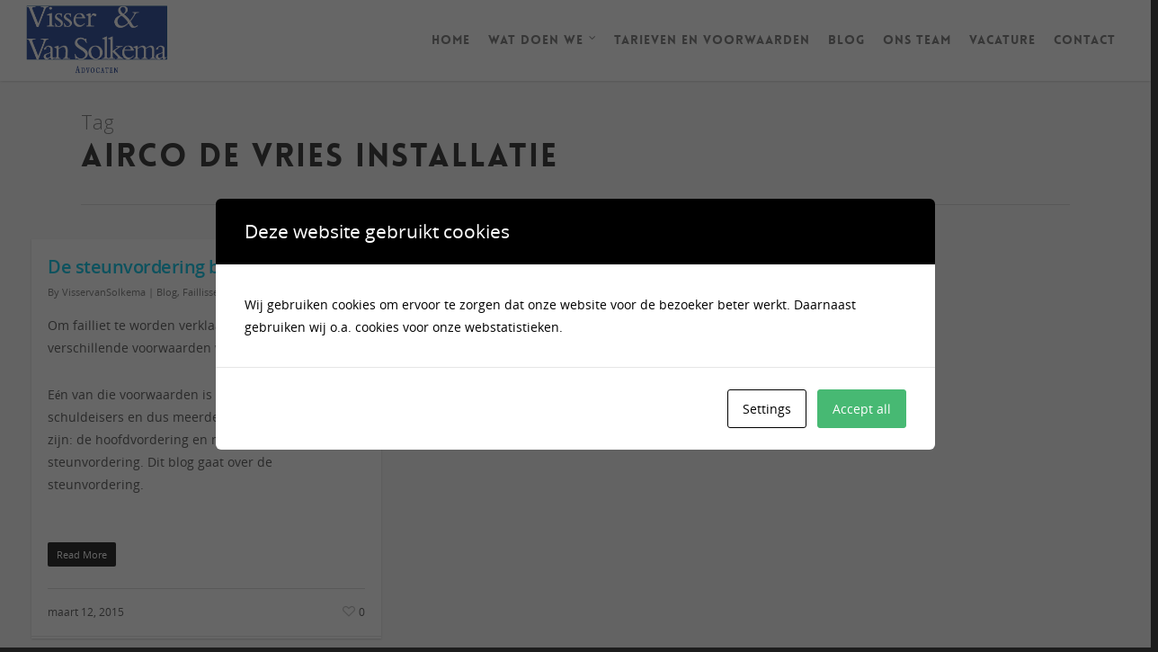

--- FILE ---
content_type: application/javascript
request_url: https://www.visservansolkema.com/wp-content/plugins/cookies-and-content-security-policy/js/cookies-and-content-security-policy-error-message.php?ver=1.96&rnd=9b3b1feef15412ee050d11a04b2af7c5
body_size: -370
content:
jQuery(window).on("load", function() { cookiesAndContentPolicyErrorMessage('', 'https://www.visservansolkema.com'); });

--- FILE ---
content_type: text/javascript
request_url: https://www.visservansolkema.com/wp-content/plugins/cookies-and-content-security-policy/js/cookies-and-content-security-policy.min.js?ver=1.96
body_size: 1377
content:
function cookiesAndContentPolicyModal(){Cookies.get("cookies_and_content_security_policy")||jQuery("body").hasClass("modal-cacsp-do-not-show-cookie-modal")||(timer=setTimeout(function(){jQuery("html, body").addClass("modal-cacsp-open"),jQuery(".modal-cacsp-box.modal-cacsp-box-info").addClass("modal-cacsp-box-show")},1e3),jQuery(".modal-cacsp-box.modal-cacsp-box-info .modal-cacsp-btns a.modal-cacsp-btn.modal-cacsp-btn-settings").click(function(){return openCookiesAndContentPolicySettings(!1),!1}),jQuery(".modal-cacsp-box.modal-cacsp-box-info .modal-cacsp-btns a.modal-cacsp-btn.modal-cacsp-btn-refuse").click(function(){return jQuery(".modal-cacsp-box.modal-cacsp-box-settings .modal-cacsp-btns a.modal-cacsp-btn.modal-cacsp-btn-save").click(),!1}),jQuery(".modal-cacsp-box.modal-cacsp-box-info .modal-cacsp-btns a.modal-cacsp-btn.modal-cacsp-btn-accept").click(function(){return jQuery(".modal-cacsp-box.modal-cacsp-box-settings .modal-cacsp-btns a.modal-cacsp-btn.modal-cacsp-btn-accept-all").click(),!1}),jQuery("body.modal-cacsp-open-no-backdrop").length&&jQuery("html").addClass("modal-cacsp-open-no-backdrop"),saveCookiesAndContentPolicySettings())}function openCookiesAndContentPolicySettings(o){return o&&(jQuery("html, body").addClass("modal-cacsp-open"),jQuery(".modal-cacsp-backdrop").addClass("modal-cacsp-backdrop-show")),jQuery("body.modal-cacsp-open-no-backdrop").removeClass("modal-cacsp-open-no-backdrop"),jQuery(".modal-cacsp-box.modal-cacsp-box-info").removeClass("modal-cacsp-box-show"),jQuery(".modal-cacsp-box.modal-cacsp-box-settings").addClass("modal-cacsp-box-show"),jQuery("html").removeClass("modal-cacsp-open-no-backdrop"),Cookies.get("cookies_and_content_security_policy")&&(cookie_filter=JSON.parse(Cookies.get("cookies_and_content_security_policy")),cookie_filter&&jQuery.each(cookie_filter,function(o,e){jQuery(".modal-cacsp-box .modal-cacsp-box-settings-list ul li a[data-accepted-cookie="+e+"]").addClass("modal-cacsp-toggle-switch-active")})),!1}function openCookiesAndContentPolicySettingsLink(){jQuery('a[href$="#cookiesAndContentPolicySettings"]').click(function(){return openCookiesAndContentPolicySettings(!0),saveCookiesAndContentPolicySettings(),!1})}function openCookiesAndContentPolicySettingsHash(){"#cookiesAndContentPolicySettings"==window.location.hash&&(openCookiesAndContentPolicySettings(!0),saveCookiesAndContentPolicySettings(),location.hash="")}function cookiesAndContentPolicyToggleSwitches(){jQuery(".modal-cacsp-toggle-switch").click(function(){return jQuery(this).hasClass("disabled")||jQuery(this).toggleClass("modal-cacsp-toggle-switch-active"),!1})}function saveCookiesAndContentPolicySettings(){jQuery(".modal-cacsp-box.modal-cacsp-box-settings .modal-cacsp-btns a.modal-cacsp-btn").hasClass("js-modal-cacsp-btn-click")||jQuery(".modal-cacsp-box.modal-cacsp-box-settings .modal-cacsp-btns a.modal-cacsp-btn").click(function(){jQuery(".modal-cacsp-box.modal-cacsp-box-settings .modal-cacsp-btns a.modal-cacsp-btn").addClass("js-modal-cacsp-btn-click"),jQuery(this).hasClass("modal-cacsp-btn-accept-all")&&jQuery(".modal-cacsp-box .modal-cacsp-box-settings-list ul li a").addClass("modal-cacsp-toggle-switch-active"),jQuery(this).hasClass("modal-cacsp-btn-refuse-all")&&jQuery(".modal-cacsp-box .modal-cacsp-box-settings-list ul li a").removeClass("modal-cacsp-toggle-switch-active");var o=[];return jQuery(".modal-cacsp-box .modal-cacsp-box-settings-list ul li a.modal-cacsp-toggle-switch-active").each(function(e){o.push(jQuery(this).data("accepted-cookie"))}),"https:"!==location.protocol?secure=!1:secure=!0,Cookies.set("cookies_and_content_security_policy",JSON.stringify(o),{expires:365,sameSite:"Lax",secure:secure}),location.reload(!0),!1})}function cookiesAndContentPolicyCheckBlockedIframe(o,e){Cookies.get("cookies_and_content_security_policy")?(cookie_filter=JSON.parse(Cookies.get("cookies_and_content_security_policy")),cookie_filter&&(cookie_filter_length=cookie_filter.length)):cookie_filter_length=0,o.addClass("warning-cacsp-iframe"),o.is(":visible")&&(warningCacspIframeHeight=o.height(),warningCacspIframeContentMargin=warningCacspIframeHeight-2*warningCacspIframeHeight,warningCacspIframeWidth=o.width(),warningHtml='<div class="warning-cacsp-iframe-content" style="height: '+warningCacspIframeHeight+"px; width: "+warningCacspIframeWidth+"px; margin-top: "+warningCacspIframeContentMargin+'px;">',3==cookie_filter_length?(warningHtml+='<div class="warning-cacsp-iframe-content-text">'+cacspMessages.cacspNotAllowedDescription+"</div>",warningHtml+='<div class="warning-cacsp-iframe-content-button"><a href="mailto:'+e+"?subject="+encodeURI(cacspMessages.cacspNotAllowedDescription)+"&amp;body="+location.href+'">'+cacspMessages.cacspNotAllowedButton+"</a></div>"):(warningHtml+='<div class="warning-cacsp-iframe-content-text">'+cacspMessages.cacspReviewSettingsDescription+"</div>",warningHtml+='<div class="warning-cacsp-iframe-content-button"><a href="#cookiesAndContentPolicySettings">'+cacspMessages.cacspReviewSettingsButton+"</a></div>"),warningHtml+="</div>",jQuery(warningHtml).insertAfter(o),openCookiesAndContentPolicySettingsLink())}function cookiesAndContentPolicyCheckBlockedObject(o,e){Cookies.get("cookies_and_content_security_policy")?(cookie_filter=JSON.parse(Cookies.get("cookies_and_content_security_policy")),cookie_filter&&(cookie_filter_length=cookie_filter.length)):cookie_filter_length=0,o.addClass("warning-cacsp-object"),o.is(":visible")&&(warningCacspIframeHeight=jQuery(".warning-cacsp-object").height(),warningCacspIframeContentMargin=warningCacspIframeHeight-2*warningCacspIframeHeight,warningCacspIframeWidth=jQuery(".warning-cacsp-object").width(),warningHtml='<div class="warning-cacsp-object-content" style="height: '+warningCacspIframeHeight+"px; width: "+warningCacspIframeWidth+"px; margin-top: "+warningCacspIframeContentMargin+'px;">',3==cookie_filter_length?(warningHtml+='<div class="warning-cacsp-object-content-text">'+cacspMessages.cacspNotAllowedDescription+"</div>",warningHtml+='<div class="warning-cacsp-object-content-button"><a href="mailto:'+e+"?subject="+encodeURI(cacspMessages.cacspNotAllowedDescription)+"&amp;body="+location.href+'">'+cacspMessages.cacspNotAllowedButton+"</a></div>"):(warningHtml+='<div class="warning-cacsp-object-content-text">'+cacspMessages.cacspReviewSettingsDescription+"</div>",warningHtml+='<div class="warning-cacsp-object-content-button"><a href="#cookiesAndContentPolicySettings">'+cacspMessages.cacspReviewSettingsButton+"</a></div>"),warningHtml+="</div>",jQuery(warningHtml).insertAfter(".warning-cacsp-object"),openCookiesAndContentPolicySettingsLink())}function cookiesAndContentPolicyErrorMessage(o,e){o=o+" "+cookiesAndContentPolicyTrailingSlash(e),domainsArr=o.split(" "),jQuery("iframe").each(function(){isAllowed=!1,iframeHostname=cookiesAndContentPolicyGetHostname(jQuery(this).attr("src")),iframeHostname&&(iframeHostname=cookiesAndContentPolicyTrailingSlash(iframeHostname),jQuery.each(domainsArr,function(o,e){if(match=!1,e=cookiesAndContentPolicyTrailingSlash(e),iframeHostname.startsWith("//")&&(e=e.split(":")[1]),match=cookiesAndContentPolicyMatchHostname(iframeHostname,e),match)return isAllowed=!0,!1}),0==isAllowed&&(jQuery.ajax({url:e+"/wp-json/cacsp/v1/texts",dataType:"json",async:!1,type:"GET",success:function(o){adminEmail=o.warning_texts.admin_email}}),cookiesAndContentPolicyCheckBlockedIframe(jQuery(this),adminEmail)))}),jQuery("object").each(function(){isAllowed=!1,objectHostname=cookiesAndContentPolicyGetHostname(jQuery(this).attr("data")),objectHostname&&(objectHostname=cookiesAndContentPolicyTrailingSlash(objectHostname),jQuery.each(domainsArr,function(o,e){if(match=!1,e=cookiesAndContentPolicyTrailingSlash(e),objectHostname.startsWith("//")&&(e=e.split(":")[1]),match=cookiesAndContentPolicyMatchHostname(objectHostname,e),match)return isAllowed=!0,!1}),0==isAllowed&&(jQuery.ajax({url:e+"/wp-json/cacsp/v1/texts",dataType:"json",async:!1,type:"GET",success:function(o){adminEmail=o.warning_texts.admin_email}}),cookiesAndContentPolicyCheckBlockedObject(jQuery(this),adminEmail)))})}function cookiesAndContentPolicyMatchHostname(o,e){if(e){return e="^"+(e=e.split("*").map(function(o){return o.replace(/([.*+?^=!:${}()|\[\]\/\\])/g,"\\$1")}).join(".*"))+"$",new RegExp(e).test(o)}}function cookiesAndContentPolicyGetHostname(o){if(o){var e=o.match(/^(?:http:\/\/|www\.|https:\/\/|\/\/)([^\/]+)+/);return e?e[0]:null}}function cookiesAndContentPolicyTrailingSlash(o){return"/"!=o.substr(-1)&&(o+="/"),o}jQuery(document).ready(function(){}),jQuery(window).on("load",function(){cookiesAndContentPolicyModal(),cookiesAndContentPolicyToggleSwitches(),openCookiesAndContentPolicySettingsLink(),openCookiesAndContentPolicySettingsHash()}),jQuery("img").on("error",function(){jQuery(this).addClass("warning-cacsp-img")});